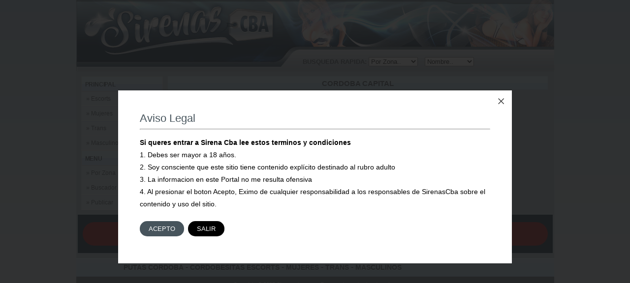

--- FILE ---
content_type: text/html; charset=UTF-8
request_url: https://sirenascba.com/por-zona/cordoba-capital
body_size: 4472
content:
<!DOCTYPE html>
<html lang="es-AR">
<head>
<meta name="viewport" content="width=device-width, initial-scale=1.0">
<meta http-equiv="Content-Type" content="text/html;charset=utf-8"/>
<title>Escorts en Cordoba Capital acompañantes </title>
<meta name="description" content="Escorts masajes maduras hombres y acompañantes independientes vip en Cordoba Capital" />
<link rel="canonical" href="https://sirenascba.com/por-zona/cordoba-capital" />
<link rel="shortcut icon" href="https://sirenascba.com/favicon.ico">
<!-- Google Tag Manager -->
<script>(function(w,d,s,l,i){w[l]=w[l]||[];w[l].push({'gtm.start':
new Date().getTime(),event:'gtm.js'});var f=d.getElementsByTagName(s)[0],
j=d.createElement(s),dl=l!='dataLayer'?'&l='+l:'';j.async=true;j.src=
'https://www.googletagmanager.com/gtm.js?id='+i+dl;f.parentNode.insertBefore(j,f);
})(window,document,'script','dataLayer','GTM-KM79KNRD');</script>
<!-- End Google Tag Manager -->

<!-- Google tag (gtag.js) -->
<script async src="https://www.googletagmanager.com/gtag/js?id=G-117FQ25ES9"></script>
<script>
  window.dataLayer = window.dataLayer || [];
  function gtag(){dataLayer.push(arguments);}
  gtag('js', new Date());

  gtag('config', 'G-117FQ25ES9');
</script>
<link rel="stylesheet" type="text/css" href="/theme/css/style.css"/><link rel="stylesheet" type="text/css" href="https://sirenascba.com/assets/sweetalert/sweetalert2.min.css"/><link rel="stylesheet" type="text/css" href="https://sirenascba.com/assets/fancybox/jquery.fancybox.min.css" />
<style>/* critical-css */</style>
<!-- Google tag (gtag.js) -->
<script async src="https://www.googletagmanager.com/gtag/js?id=G-3S19JCTZLY"></script>
<script>
  window.dataLayer = window.dataLayer || [];
  function gtag(){dataLayer.push(arguments);}
  gtag('js', new Date());

  gtag('config', 'G-3S19JCTZLY');
</script>
</head>
<body>
  <!-- Google Tag Manager (noscript) -->
<noscript><iframe src="https://www.googletagmanager.com/ns.html?id=GTM-KM79KNRD"
height="0" width="0" style="display:none;visibility:hidden"></iframe></noscript>
<!-- End Google Tag Manager (noscript) -->
<!--
<link rel="stylesheet" href="/colorbox.css" />
<script src="https://ajax.googleapis.com/ajax/libs/jquery/1.10.2/jquery.min.js"></script>
<script src="/jquery.colorbox.js"></script>
<script>
	$(document).ready(function(){
		//Examples of how to assign the Colorbox event to elements
		$.colorbox({inline:true, width:"45%", href:".inline"});
	});
	function verSitio(){
		$.ajax({
			type: 'POST',
			url: '/ajax.php',
			data: {aceptar: '1'}
		});
		$.colorbox.close();	
	}
</script>
<style>
p.intro{
	font-size: 21px;
	line-height: 1.2;
	text-align:center;
}
.button {
    font-family: "ProximaNova",Helvetica,Arial;
    border-radius: 3px;
    background-clip: border-box;
    border: 1px solid transparent;
    color: #FFF;
    display: inline-block;
    font-size: 14px;
    font-weight: bold;
    padding: 3px 8px;
    text-align: center;
    text-shadow: 0px -1px 1px rgba(0, 0, 0, 0.25);
    cursor: pointer;
    line-height: 20px;
    white-space: normal;
    transition-duration: 0.4s;
    background-color: #0095D1;
    width: 250px;
    margin: 4px;
    height: 42px;
}
</style>
-->
<div class="header">
<div class="header--logo">
<img src="https://sirenascba.com/theme/images/logo-sirenas.png" alt="Logo de SirenasCba Escorts en Cordoba Argentina" title="Logo de SirenasCba Escorts en Cordoba Argentina">
</div>
<div class="header-nav">
<div class="header-nav-1">
<span>Busqueda rapida:</span>
<select name="escorts_zonas" id="escorts_zonas" style="width:100px;" onchange="verZona();">
<option value="0">Por Zona..</option>
<option value="https://sirenascba.com/por-zona/alberdi">Alberdi</option>
<option value="https://sirenascba.com/por-zona/alta-cordoba">Alta Cordoba</option>
<option value="https://sirenascba.com/por-zona/barrio-jardin">Barrio Jardin</option>
<option value="https://sirenascba.com/por-zona/barrio-junior">Barrio Junior</option>
<option value="https://sirenascba.com/por-zona/carlos-paz">Carlos Paz</option>
<option value="https://sirenascba.com/por-zona/centro-cordoba">Centro Córdoba</option>
<option value="https://sirenascba.com/por-zona/cofico">Cofico</option>
<option value="https://sirenascba.com/por-zona/cordoba-capital">Cordoba Capital</option>
<option value="https://sirenascba.com/por-zona/cosquin">Cosquin</option>
<option value="https://sirenascba.com/por-zona/crisol-norte">Crisol Norte</option>
<option value="https://sirenascba.com/por-zona/crisol-sur">Crisol Sur</option>
<option value="https://sirenascba.com/por-zona/general-paz">General Paz</option>
<option value="https://sirenascba.com/por-zona/guemes">Guemes</option>
<option value="https://sirenascba.com/por-zona/jesus-maria">Jesus Maria</option>
<option value="https://sirenascba.com/por-zona/nueva-cordoba">Nueva Cordoba</option>
<option value="https://sirenascba.com/por-zona/nuevo-centro">Nuevo Centro</option>
<option value="https://sirenascba.com/por-zona/patio-olmos">Patio Olmos</option>
<option value="https://sirenascba.com/por-zona/pilar">Pilar</option>
<option value="https://sirenascba.com/por-zona/plaza- colon">Plaza Colon</option>
<option value="https://sirenascba.com/por-zona/puerreydon">Puerreydon</option>
<option value="https://sirenascba.com/por-zona/rio-ceballos">Rio Ceballos</option>
<option value="https://sirenascba.com/por-zona/rio-cuarto">Rio Cuarto</option>
<option value="https://sirenascba.com/por-zona/rio-tercero">Rio Tercero</option>
<option value="https://sirenascba.com/por-zona/san francisco">San Francisco</option>
<option value="https://sirenascba.com/por-zona/san-martin">San Martin</option>
<option value="https://sirenascba.com/por-zona/sin-depto">Sin Depto</option>
<option value="https://sirenascba.com/por-zona/sin-zona">Sin Zona (Virtual)</option>
<option value="https://sirenascba.com/por-zona/tribunales">Tribunales</option>
<option value="https://sirenascba.com/por-zona/unquillo">Unquillo</option>
<option value="https://sirenascba.com/por-zona/villa-allende">Villa Allende</option>
<option value="https://sirenascba.com/por-zona/villa-cabrera">Villa Cabrera</option>
<option value="https://sirenascba.com/por-zona/villa-maria">Villa Maria</option>
</select></div>
<div class="header-nav-2">
<select name="escorts_nombres" id="escorts_nombres" style="width:100px;" onchange="verEscort();">
<option value="0">Nombre..</option>
<option value="https://sirenascba.com/mujeres-escorts/afrodita">Afrodita</option>
<option value="https://sirenascba.com/mujeres-escorts/alegra">Alegra</option>
<option value="https://sirenascba.com/trans-escorts/alejandra-trans">Alejandra Tran</option>
<option value="https://sirenascba.com/masculinos-escorts/alexander">Alexander</option>
<option value="https://sirenascba.com/masculinos-escorts/alexi">Alexi</option>
<option value="https://sirenascba.com/mujeres-escorts/amy">Amy</option>
<option value="https://sirenascba.com/mujeres-escorts/brenda">Brenda</option>
<option value="https://sirenascba.com/trans-escorts/brisa-trans">Brisa Trans</option>
<option value="https://sirenascba.com/trans-escorts/camila-trans">Camila Trans</option>
<option value="https://sirenascba.com/mujeres-escorts/carito">Carito</option>
<option value="https://sirenascba.com/mujeres-escorts/carlita">Carlita</option>
<option value="https://sirenascba.com/mujeres-escorts/cata">Cata</option>
<option value="https://sirenascba.com/trans-escorts/catalina-trans">Catalina Trans</option>
<option value="https://sirenascba.com/mujeres-escorts/cielo">Cielo</option>
<option value="https://sirenascba.com/mujeres-escorts/delfina">Delfina</option>
<option value="https://sirenascba.com/mujeres-escorts/diana">Diana</option>
<option value="https://sirenascba.com/mujeres-escorts/dulce">Dulce</option>
<option value="https://sirenascba.com/masculinos-escorts/el-turco">El Turco</option>
<option value="https://sirenascba.com/trans-escorts/eli-trans">Eli Trans</option>
<option value="https://sirenascba.com/masculinos-escorts/ezequiel">Ezequiel</option>
<option value="https://sirenascba.com/mujeres-escorts/florencia">Florencia</option>
<option value="https://sirenascba.com/mujeres-escorts/gala">Gala</option>
<option value="https://sirenascba.com/mujeres-escorts/jazmin">Jazmin</option>
<option value="https://sirenascba.com/masculinos-escorts/joni">Joni</option>
<option value="https://sirenascba.com/masculinos-escorts/juan">Juan</option>
<option value="https://sirenascba.com/mujeres-escorts/karenn">Karenn</option>
<option value="https://sirenascba.com/mujeres-escorts/leticia">Leticia</option>
<option value="https://sirenascba.com/trans-escorts/lira-trans">Lira Trans</option>
<option value="https://sirenascba.com/mujeres-escorts/lola">Lola</option>
<option value="https://sirenascba.com/mujeres-escorts/loly">Loly</option>
<option value="https://sirenascba.com/trans-escorts/luana-trans">Luana Trans</option>
<option value="https://sirenascba.com/trans-escorts/luciana-trans">Luciana Trans</option>
<option value="https://sirenascba.com/mujeres-escorts/luly">Luly</option>
<option value="https://sirenascba.com/trans-escorts/luly-trans">Luly Trans</option>
<option value="https://sirenascba.com/trans-escorts/maga-trans">Maga Trans</option>
<option value="https://sirenascba.com/mujeres-escorts/magaly">Magaly</option>
<option value="https://sirenascba.com/mujeres-escorts/majo">Majo</option>
<option value="https://sirenascba.com/mujeres-escorts/mara">Mara</option>
<option value="https://sirenascba.com/mujeres-escorts/marilyn">Marilyn</option>
<option value="https://sirenascba.com/mujeres-escorts/martina">Martina</option>
<option value="https://sirenascba.com/trans-escorts/masajes-trans">Masajes Trans</option>
<option value="https://sirenascba.com/mujeres-escorts/mely">Mely</option>
<option value="https://sirenascba.com/mujeres-escorts/mia">Mia</option>
<option value="https://sirenascba.com/mujeres-escorts/michell">Michell</option>
<option value="https://sirenascba.com/mujeres-escorts/mila">Mila</option>
<option value="https://sirenascba.com/masculinos-escorts/nick">Nick</option>
<option value="https://sirenascba.com/mujeres-escorts/nina">Nina</option>
<option value="https://sirenascba.com/mujeres-escorts/pili">Pili</option>
<option value="https://sirenascba.com/mujeres-escorts/pink">Pink</option>
<option value="https://sirenascba.com/mujeres-escorts/ruby">Ruby</option>
<option value="https://sirenascba.com/mujeres-escorts/sasha">Sasha</option>
<option value="https://sirenascba.com/mujeres-escorts/selena">Selena</option>
<option value="https://sirenascba.com/mujeres-escorts/sheyla">Sheyla</option>
<option value="https://sirenascba.com/mujeres-escorts/sol">Sol</option>
<option value="https://sirenascba.com/mujeres-escorts/stefy">Stefy</option>
<option value="https://sirenascba.com/mujeres-escorts/suelen">Suelen</option>
<option value="https://sirenascba.com/mujeres-escorts/tamy">Tamy</option>
<option value="https://sirenascba.com/mujeres-escorts/tiffany">Tiffany</option>
<option value="https://sirenascba.com/masculinos-escorts/tony">Tony</option>
<option value="https://sirenascba.com/mujeres-escorts/zara">Zara Masajes</option>
</select></div>
</div>
</div>
<div class="header-mobile-nav">
<div class="header-mobile-nav-row">
<select onchange="verSeccionMobile(this.value);">
<option value="">Menu principal</option>
<option value="/">Inicio</option>
<option value="https://sirenascba.com/mujeres-escorts">Mujeres</option>
<option value="https://sirenascba.com/trans-escorts">Trans</option>
<option value="https://sirenascba.com/masculinos-escorts">Masculinos</option>
<option value="/publicar-escort">Publicar</option>
</select>
</div>
<div class="header-mobile-nav-row">
<select onchange="verZonaMobile(this.value);">
<option value="0">Escorts por Zona</option>
<option value="https://sirenascba.com/por-zona/alberdi">Alberdi</option>
<option value="https://sirenascba.com/por-zona/alta-cordoba">Alta Cordoba</option>
<option value="https://sirenascba.com/por-zona/barrio-jardin">Barrio Jardin</option>
<option value="https://sirenascba.com/por-zona/barrio-junior">Barrio Junior</option>
<option value="https://sirenascba.com/por-zona/carlos-paz">Carlos Paz</option>
<option value="https://sirenascba.com/por-zona/centro-cordoba">Centro Córdoba</option>
<option value="https://sirenascba.com/por-zona/cofico">Cofico</option>
<option value="https://sirenascba.com/por-zona/cordoba-capital">Cordoba Capital</option>
<option value="https://sirenascba.com/por-zona/cosquin">Cosquin</option>
<option value="https://sirenascba.com/por-zona/crisol-norte">Crisol Norte</option>
<option value="https://sirenascba.com/por-zona/crisol-sur">Crisol Sur</option>
<option value="https://sirenascba.com/por-zona/general-paz">General Paz</option>
<option value="https://sirenascba.com/por-zona/guemes">Guemes</option>
<option value="https://sirenascba.com/por-zona/jesus-maria">Jesus Maria</option>
<option value="https://sirenascba.com/por-zona/nueva-cordoba">Nueva Cordoba</option>
<option value="https://sirenascba.com/por-zona/nuevo-centro">Nuevo Centro</option>
<option value="https://sirenascba.com/por-zona/patio-olmos">Patio Olmos</option>
<option value="https://sirenascba.com/por-zona/pilar">Pilar</option>
<option value="https://sirenascba.com/por-zona/plaza- colon">Plaza Colon</option>
<option value="https://sirenascba.com/por-zona/puerreydon">Puerreydon</option>
<option value="https://sirenascba.com/por-zona/rio-ceballos">Rio Ceballos</option>
<option value="https://sirenascba.com/por-zona/rio-cuarto">Rio Cuarto</option>
<option value="https://sirenascba.com/por-zona/rio-tercero">Rio Tercero</option>
<option value="https://sirenascba.com/por-zona/san francisco">San Francisco</option>
<option value="https://sirenascba.com/por-zona/san-martin">San Martin</option>
<option value="https://sirenascba.com/por-zona/sin-depto">Sin Depto</option>
<option value="https://sirenascba.com/por-zona/sin-zona">Sin Zona (Virtual)</option>
<option value="https://sirenascba.com/por-zona/tribunales">Tribunales</option>
<option value="https://sirenascba.com/por-zona/unquillo">Unquillo</option>
<option value="https://sirenascba.com/por-zona/villa-allende">Villa Allende</option>
<option value="https://sirenascba.com/por-zona/villa-cabrera">Villa Cabrera</option>
<option value="https://sirenascba.com/por-zona/villa-maria">Villa Maria</option>
</select>
</div>
<div class="header-mobile-nav-row no-margin-bottom">
<select onchange="verEscortMobile(this.value);">
<option value="0">Escorts por nombre</option>
<option value="https://sirenascba.com/mujeres-escorts/afrodita">Afrodita</option>
<option value="https://sirenascba.com/mujeres-escorts/alegra">Alegra</option>
<option value="https://sirenascba.com/trans-escorts/alejandra-trans">Alejandra Tran</option>
<option value="https://sirenascba.com/masculinos-escorts/alexander">Alexander</option>
<option value="https://sirenascba.com/masculinos-escorts/alexi">Alexi</option>
<option value="https://sirenascba.com/mujeres-escorts/amy">Amy</option>
<option value="https://sirenascba.com/mujeres-escorts/brenda">Brenda</option>
<option value="https://sirenascba.com/trans-escorts/brisa-trans">Brisa Trans</option>
<option value="https://sirenascba.com/trans-escorts/camila-trans">Camila Trans</option>
<option value="https://sirenascba.com/mujeres-escorts/carito">Carito</option>
<option value="https://sirenascba.com/mujeres-escorts/carlita">Carlita</option>
<option value="https://sirenascba.com/mujeres-escorts/cata">Cata</option>
<option value="https://sirenascba.com/trans-escorts/catalina-trans">Catalina Trans</option>
<option value="https://sirenascba.com/mujeres-escorts/cielo">Cielo</option>
<option value="https://sirenascba.com/mujeres-escorts/delfina">Delfina</option>
<option value="https://sirenascba.com/mujeres-escorts/diana">Diana</option>
<option value="https://sirenascba.com/mujeres-escorts/dulce">Dulce</option>
<option value="https://sirenascba.com/masculinos-escorts/el-turco">El Turco</option>
<option value="https://sirenascba.com/trans-escorts/eli-trans">Eli Trans</option>
<option value="https://sirenascba.com/masculinos-escorts/ezequiel">Ezequiel</option>
<option value="https://sirenascba.com/mujeres-escorts/florencia">Florencia</option>
<option value="https://sirenascba.com/mujeres-escorts/gala">Gala</option>
<option value="https://sirenascba.com/mujeres-escorts/jazmin">Jazmin</option>
<option value="https://sirenascba.com/masculinos-escorts/joni">Joni</option>
<option value="https://sirenascba.com/masculinos-escorts/juan">Juan</option>
<option value="https://sirenascba.com/mujeres-escorts/karenn">Karenn</option>
<option value="https://sirenascba.com/mujeres-escorts/leticia">Leticia</option>
<option value="https://sirenascba.com/trans-escorts/lira-trans">Lira Trans</option>
<option value="https://sirenascba.com/mujeres-escorts/lola">Lola</option>
<option value="https://sirenascba.com/mujeres-escorts/loly">Loly</option>
<option value="https://sirenascba.com/trans-escorts/luana-trans">Luana Trans</option>
<option value="https://sirenascba.com/trans-escorts/luciana-trans">Luciana Trans</option>
<option value="https://sirenascba.com/mujeres-escorts/luly">Luly</option>
<option value="https://sirenascba.com/trans-escorts/luly-trans">Luly Trans</option>
<option value="https://sirenascba.com/trans-escorts/maga-trans">Maga Trans</option>
<option value="https://sirenascba.com/mujeres-escorts/magaly">Magaly</option>
<option value="https://sirenascba.com/mujeres-escorts/majo">Majo</option>
<option value="https://sirenascba.com/mujeres-escorts/mara">Mara</option>
<option value="https://sirenascba.com/mujeres-escorts/marilyn">Marilyn</option>
<option value="https://sirenascba.com/mujeres-escorts/martina">Martina</option>
<option value="https://sirenascba.com/trans-escorts/masajes-trans">Masajes Trans</option>
<option value="https://sirenascba.com/mujeres-escorts/mely">Mely</option>
<option value="https://sirenascba.com/mujeres-escorts/mia">Mia</option>
<option value="https://sirenascba.com/mujeres-escorts/michell">Michell</option>
<option value="https://sirenascba.com/mujeres-escorts/mila">Mila</option>
<option value="https://sirenascba.com/masculinos-escorts/nick">Nick</option>
<option value="https://sirenascba.com/mujeres-escorts/nina">Nina</option>
<option value="https://sirenascba.com/mujeres-escorts/pili">Pili</option>
<option value="https://sirenascba.com/mujeres-escorts/pink">Pink</option>
<option value="https://sirenascba.com/mujeres-escorts/ruby">Ruby</option>
<option value="https://sirenascba.com/mujeres-escorts/sasha">Sasha</option>
<option value="https://sirenascba.com/mujeres-escorts/selena">Selena</option>
<option value="https://sirenascba.com/mujeres-escorts/sheyla">Sheyla</option>
<option value="https://sirenascba.com/mujeres-escorts/sol">Sol</option>
<option value="https://sirenascba.com/mujeres-escorts/stefy">Stefy</option>
<option value="https://sirenascba.com/mujeres-escorts/suelen">Suelen</option>
<option value="https://sirenascba.com/mujeres-escorts/tamy">Tamy</option>
<option value="https://sirenascba.com/mujeres-escorts/tiffany">Tiffany</option>
<option value="https://sirenascba.com/masculinos-escorts/tony">Tony</option>
<option value="https://sirenascba.com/mujeres-escorts/zara">Zara Masajes</option>
</select>
</div>
</div>
<div class="container">
<div class="sidebar-left">
<div class="nav">
<div class="nav-title nav-categories">
<span>PRINCIPAL</span>
</div>
<div class="nav-content">
<ul>
<li>
<a href="https://sirenascba.com/" class="boton">» Escorts</a></li>
<li>
<a href="https://sirenascba.com/mujeres-escorts" title="Mujeres Escorts en Cordoba | Cordobesas Hermosas con el mejor niv" target="_self" class="boton">» Mujeres</a>
</li>
<li>
<a href="https://sirenascba.com/trans-escorts" title="Trans en SirenasCba encontra a tu traviesa favorita solo las mejo" target="_self" class="boton">» Trans</a>
</li>
<li>
<a href="https://sirenascba.com/masculinos-escorts" title="Masculinos Hombres Cordobeses | Un servicio especializado con her" target="_self" class="boton">» Masculinos</a>
</li>
</ul>
</div>
<div class="nav-title">
<span>MENU</span>
</div>
<div class="nav-content">
<ul>
<li>
<a href="https://sirenascba.com/por-zona" title="Localizar a tu Escort favorita por Zona es mucho mas facil">» Por Zona</a>
</li>
<li>
<a href="https://sirenascba.com/escorts/buscar" title="Buscar de Escorts por categorias y datos: Nombre telefono zona ">» Buscador</a>
</li>
<li>
<a href="https://sirenascba.com/publicar-escort" title="Publicar escort">» Publicar</a>
</li>

</ul>
</div>
</div><div class="nav-banners" style="padding-top:10px;">
<div>
</div>
</div>
</div>
<div class="content">
<div class="escorts-box">
	<div class="escorts-box-title">
		<h1>Cordoba Capital</h1>
	</div>
<div>No hay escorts en esta categoria</div>
</div></div>
<div class="escort-publish-link">
    <a href="https://sirenascba.com/publicar-escort">Publicar en SirenasCBA</a>
</div>
</div>
<div class="footer">
<div class="footer-nav">
&nbsp;&nbsp;&nbsp;&nbsp;&nbsp;&nbsp;&nbsp;&nbsp;&nbsp;&nbsp;&nbsp;&nbsp;&nbsp;&nbsp;&nbsp;&nbsp;&nbsp;&nbsp;&nbsp;&nbsp;&nbsp;&nbsp;&nbsp;&nbsp;<a href="https://www.sierrascalientes.com/escorts" title="Putas Cordoba">Putas Cordoba</a> - <a href="https://cordobesitas.tv" title="Escorts Cordoba">Cordobesitas Escorts</a>
- <a href="https://sirenascba.com/mujeres-escorts">Mujeres</a> 
- <a href="https://sirenascba.com/trans-escorts">Trans</a> 
- <a href="https://sirenascba.com/masculinos-escorts">Masculinos</a> 
</div>
</div>
<div class="footer-copyright">
<span>Copyright © 2025 Sirenascba.com - Reservados todos los derechos</span>
</div>
<!--<div class="inline">
    <div style='padding:10px; background:#fff;'>
        <p class="intro">Sitio para mayores de 18 años.<br>Si sos menor, haz click en Salir.</p>
        <p></p>
        	<div style="width:95%;margin:0 auto;">
            	<div style="float:left;">
                	<input onclick="verSitio();" type="button" value="INGRESAR" class="button">
                </div>
            	<div style="float:left;">
                	<input onclick="window.location.href='http://www.google.com.ar/'" type="button" value="SALIR" class="button">
                </div>
				<div style="clear:both;"></div>
        </p>
    </div>
</div>-->
<!-- Global site tag (gtag.js) - Google Analytics -->
<script async src="https://www.googletagmanager.com/gtag/js?id=UA-56343694-1"></script>
<script>
  window.dataLayer = window.dataLayer || [];
  function gtag(){dataLayer.push(arguments);}
  gtag('js', new Date());

  gtag('config', 'UA-56343694-1');
</script>
<div style="display: none;" id="hidden-content">
  <span style="font-size:22px; color:#47545c;">Aviso Legal</span>
  <hr style="margin-bottom:10px;">
  <p style="font-size:14px; line-height:1.8;">
  <strong>Si queres entrar a Sirena Cba lee estos terminos y condiciones</strong><br>
  1. Debes ser mayor a 18 años.<br>
  2. Soy consciente que este sitio tiene contenido explícito destinado al rubro adulto<br>
  3. La informacion en este Portal no me resulta ofensiva<br>
  4. Al presionar el boton Acepto, Eximo de cualquier responsabilidad a los responsables de SirenasCba sobre el contenido y uso del sitio.
  <br><br>
  <a href="#" class="terms-button terms-ok" id="terms-ok">Acepto</a>&nbsp;
  <a href="https://www.google.com.ar/" title="Google" class="terms-button">Salir</a>

  </p>
</div>
<script type="text/javascript" src="/theme/js/jquery.js"></script><script type="text/javascript" src="/assets/fancybox/jquery.fancybox.min.js"></script><script type="text/javascript" src="/assets/sweetalert/sweetalert2.all.min.js"></script><script type="text/javascript" src="/assets/bootstrap-tagsinput/bootstrap-tagsinput.min.js"></script><script type="text/javascript" src="/assets/escortpanel/js/jquery.ui.min.js"></script><script type="text/javascript" src="/assets/escortpanel/js/jquery.ui.touch-punch.min.js"></script><script type="text/javascript" src="/theme/js/sirenas.js"></script><script src="https://sirenascba.com/assets/fancybox/jquery.fancybox.min.js"></script>
<script src="https://sirenascba.com/assets/jquery.cookie.js"></script>
<script>


var terms = jQuery.cookie('terms');

if (typeof terms == 'undefined')  {
  jQuery.fancybox.open({
    src  : '#hidden-content',
    type : 'inline',
  });   
}

jQuery(document).on("click","#terms-ok",function(e) {
  e.preventDefault();
  jQuery.cookie('terms', 'ok', { expires: 365 });
  jQuery.fancybox.getInstance();
  jQuery.fancybox.close();
});

</script>
</body>
</html>


--- FILE ---
content_type: text/css
request_url: https://sirenascba.com/theme/css/style.css
body_size: 3580
content:
html{-webkit-box-sizing:border-box;-moz-box-sizing:border-box;box-sizing:border-box}*,:after,:before{-webkit-box-sizing:inherit;-moz-box-sizing:inherit;box-sizing:inherit}body{position:relative;margin:0;padding:0;font-family:Arial,sans-seif;background-color:#ddebf2}body::before{background:-moz-linear-gradient(top,#b3ccdb 0,#ddebf2 100%);background:-webkit-linear-gradient(top,#b3ccdb 0,#ddebf2 100%);background:linear-gradient(to bottom,#b3ccdb 0,#ddebf2 100%);position:absolute;width:100%;height:500px;z-index:-999;display:block;content:''}div.center-intro-text-list ul li span.list-number{float:left;font-size:37px;color:#000;padding-right:5px}div.container:after,div.header-mobile-nav:after,div.header:after{clear:both}div.container,div.header,div.header-mobile-nav{max-width:971px;float:none;margin-right:auto;margin-left:auto}div.container{width:auto;display:block;padding:10px 3px;background-color:#b5c9d5;background-position:left top,right top;background-repeat:repeat-y,repeat-y}div.container:after,div.container:before{content:'';display:table}@media screen and (max-width:639px){div.container{background-image:none;background-position:none,none;background-repeat:none,none}}div.header-mobile-nav{width:auto;background-image:url(images/left-bg.png),url(images/right-bg.png);background-position:left top,right top;background-repeat:repeat-y,repeat-y;padding:9px;display:none}div.header-mobile-nav:after,div.header-mobile-nav:before{content:'';display:table}@media screen and (max-width:639px){div.header-mobile-nav{display:block;background-image:none;background-position:0;background-repeat:no-repeat;padding:3px}}div.header-mobile-nav-row{margin-bottom:5px}div.header-mobile-nav-row select{display:block;width:100%;border:1px solid #000;padding:10px;font-size:15px;font-weight:700;background:#fff}div.no-margin-bottom{margin-bottom:0}div.header{position:relative;background:url(../images/bg.jpg) 0 -3px no-repeat;height:145px;width:auto;display:block;padding-left:0;padding-right:0}div.content,div.sidebar-left{float:left;text-align:inherit;margin-right:0}div.header:after,div.header:before{content:'';display:table}@media screen and (max-width:639px){div.header{background:url(../images/header-celu.jpg) 0 -3px;background-size:100% 100%;height:100px}div.header-nav{display:none}}div.header-nav-1{padding-top:0;padding-left:460px;display:inline-block}div.header-nav-1 span{font-size:13px;font-weight:900;color:#47545c;text-transform:uppercase}div.header-nav-1 select{width:100px}div.header-nav-2{display:inline-block;padding-left:10px}div.sidebar-left{clear:none;width:18%;margin-left:0;max-width:18%;padding-left:7px}div.sidebar-left:after,div.sidebar-left:before{content:'';display:table}div.sidebar-left:after{clear:both}@media screen and (max-width:984px){div.sidebar-left{padding-left:3px}}@media screen and (max-width:639px){div.sidebar-left{display:none}}div.nav-title{display:block;height:31px;border:1px solid #D1D1D1;background:#d8effb;background:-moz-linear-gradient(top,#d8effb 0,#d8effb 50%,#bee2f8 50%,#bee2f8 100%);background:-webkit-linear-gradient(top,#d8effb 0,#d8effb 50%,#bee2f8 50%,#bee2f8 100%);background:linear-gradient(to bottom,#d8effb 0,#d8effb 50%,#bee2f8 50%,#bee2f8 100%);filter:progid:DXImageTransform.Microsoft.gradient(startColorstr='#d8effb',endColorstr='#bee2f8',GradientType=0)}div.nav-title span{color:#47545c;text-transform:uppercase;font-size:12px;letter-spacing:-.2px;display:block;padding-left:7px;font-weight:700;padding-top:9px}div.nav-content ul{display:block;margin:0;padding:0;list-style-type:none}div.nav-content ul li{display:block;height:30px;background-color:#d7e9f3;border-top:1px solid #bed6e4;border-bottom:1px solid #fff;padding-left:10px;padding-top:4px}div.content:after,div.content:before,div.escorts-box:after,div.escorts-box:before{content:'';display:table}div.nav-content ul li a{color:#47545c;text-decoration:none;font-size:12px}div.nav-content ul li a:hover{color:#000}div.content{clear:none;width:81%;margin-left:0;max-width:81%;padding:0 0 10px 10px}div.content:after{clear:both}@media screen and (max-width:931px){div.content{float:left;clear:none;text-align:inherit;width:100%;margin-left:0;margin-right:0}div.content:after,div.content:before{content:'';display:table}div.content:after{clear:both}}@media screen and (max-width:639px){div.content{float:left;clear:none;text-align:inherit;width:100%;margin-left:0;margin-right:0;padding:0;border-top:0;border-left:0;border-right:0}div.content:after,div.content:before{content:'';display:table}div.content:after{clear:both}}div.escorts-box-container:after,div.escorts-box:after{clear:both}div.escort-box,div.escort-box:nth-child(5n){margin-right:1%;float:left}div.escorts-box div.escorts-box-title{display:block;text-align:center;height:30px;background:#d8effb;background:-moz-linear-gradient(top,#d8effb 0,#d8effb 50%,#c5e6f9 50%,#c5e6f9 100%);background:-webkit-linear-gradient(top,#d8effb 0,#d8effb 50%,#c5e6f9 50%,#c5e6f9 100%);background:linear-gradient(to bottom,#d8effb 0,#d8effb 50%,#c5e6f9 50%,#c5e6f9 100%);filter:progid:DXImageTransform.Microsoft.gradient(startColorstr='#d8effb',endColorstr='#c5e6f9',GradientType=0);padding-top:6px;padding-bottom:3px;border-bottom:3px solid #b5c9d5}div.escort-box:after,div.escort-box:before,div.escorts-box-container:after,div.escorts-box-container:before{display:table;content:''}@media screen and (max-width:639px){div.escorts-box div.escorts-box-title{margin-bottom:0}div.escorts-box-container{border-top:0}}div.escort-box div.escort-box-name a,div.escort-box div.escort-box-name h4,div.escort-box div.escort-box-name span{color:#fff;z-index:2;font-size:13px;font-weight:700;text-decoration:none}div.escorts-box-container{background-color:#98acb8;padding:10px 2px 10px 10px;margin-bottom:15px}div.escorts-box-bg{background:#d7e9f3}div.escorts-box-container-no-padding-bottom{padding-bottom:0}div.escort-box{clear:none;text-align:inherit;margin-left:0;width:19%;background-color:#65737c}div.escort-box:after,div.escort-box:nth-child(5n+1){clear:both}@media screen and (max-width:931px){div.escort-box:nth-child(5n+1){clear:none}div.escort-box:nth-child(6n+1){clear:both}div.escort-box{float:left;clear:none;text-align:inherit;width:32.66667%;margin-left:0;margin-right:1%}div.escort-box:after,div.escort-box:nth-child(3n+1){clear:both}div.escort-box:after,div.escort-box:before{content:'';display:table}div.escort-box:nth-child(3n){margin-right:0;float:right}}div.escort-box div.escort-box-image{padding:4px}div.escort-box div.escort-box-name,div.escort-box div.escort-box-phone{text-align:center;padding-top:2px;padding-bottom:2px}div.escort-box div.escort-box-image img{width:100%;display:block;border:3px solid #fff}div.escort-box div.escort-box-name{position:relative;background:#b3c7d3;background:-moz-linear-gradient(top,#b3c7d3 0,#b3c7d3 50%,#b3c7d3 50%,#65737c 50%,#65737c 100%);background:-webkit-linear-gradient(top,#b3c7d3 0,#b3c7d3 50%,#b3c7d3 50%,#65737c 50%,#65737c 100%);background:linear-gradient(to bottom,#b3c7d3 0,#b3c7d3 50%,#b3c7d3 50%,#65737c 50%,#65737c 100%);filter:progid:DXImageTransform.Microsoft.gradient(startColorstr='#b3c7d3',endColorstr='#65737c',GradientType=0)}div.escort-box div.escort-box-name h4{margin:0}div.escort-box div.escort-box-phone a,div.escort-box div.escort-box-phone span{color:#fff;text-decoration:none;font-size:11px}div.escort-box-new{margin-bottom:0}@media screen and (max-width:639px){div.escort-box-new:nth-last-child(-n+3){margin-bottom:0}}div.escort-box-margin-bottom{margin-bottom:10px}div.footer-copyright:after,div.footer:after{clear:both}div.sidebar-right-banner{margin-bottom:13px;background-color:#66737d;padding:4px 4px 2px}div.sidebar-right-banner div.sidebar-right-banner-title{text-align:center;padding-bottom:4px}div.sidebar-right-banner div.sidebar-right-banner-title span{font-family:Verdana;font-size:13px;font-weight:700;color:#fff;text-transform:uppercase}div.sidebar-right-banner div.sidebar-right-banner-image img{display:block;width:100%;border:2px solid #fff}div.footer,div.footer-copyright{width:auto;max-width:971px;float:none}div.sidebar-right-banner div.sidebar-right-banner-subtitle{text-align:center;padding-top:2px}div.sidebar-right-banner div.sidebar-right-banner-subtitle span{color:#fff;font-family:Verdana;font-size:13px;font-weight:700}div.footer{display:block;padding-top:10px;padding-bottom:10px;margin-right:auto;margin-left:auto;position:relative background:#d8effb;background:-moz-linear-gradient(top,#d8effb 0,#c0e3f8 100%);background:-webkit-linear-gradient(top,#d8effb 0,#c0e3f8 100%);background:linear-gradient(to bottom,#d8effb 0,#c0e3f8 100%);filter:progid:DXImageTransform.Microsoft.gradient(startColorstr='#d8effb',endColorstr='#c0e3f8',GradientType=0)}div.footer:after,div.footer:before{content:'';display:table}@media screen and (max-width:639px){div.footer{background-image:none,none;padding-left:0;padding-right:0;height:auto}div.footer:after{display:none}div.footer-nav{padding-bottom:16px}}div.footer-copyright{display:block;margin-right:auto;margin-left:auto;padding-left:0;padding-right:0;height:30px;background-color:#65737c;text-align:center;padding-top:6px}div.footer-copyright:after,div.footer-copyright:before{content:'';display:table}@media screen and (max-width:639px){div.footer-copyright{background-image:none,none;height:auto;padding:10px}}div.footer-copyright span{color:#fff;font-size:11px}.page-inner{padding:10px!important;color:#fff}@media screen and (min-width:641px){.page-inner{min-height:527px}}a.zone-link{font-size:15px;margin-bottom:5px;text-decoration:none;color:#47545c}a.zone-link:hover{color:#000}.page-search{margin:0 auto;display:block;width:100%;max-width:350px}.page-search ul{list-style-type:none;margin:0;padding:0;display:table}.page-search ul li{display:table-cell;padding-bottom:8px}.page-search ul li.search-item-name{font-size:12px;width:140px;text-align:right;padding-right:6px;color:#47545c}div.escort-details{padding:0;background-color:#d7e9f3}@media screen and (max-width:639px){.whatsapp-icon{width:32px!important;height:32px!important;display:inline;margin-right:-6px!important;padding-top:4px!important}div.escort-details-data{display:block;position:inherit}}div.escort-details-data{padding:10px 0 10px 10px}div.escort-details-data ul{list-style-type:none;margin:0;padding:0}div.escort-details-data ul li{display:table;width:100%;height:30px;border-bottom:1px solid #92a9b9}div.escort-details-data ul li span.detail-item{color:#354f62;font-size:12px;background:#bcd5e4;font-weight:700;margin-right:5px;padding-right:5px;display:table-cell;width:75px;height:40px;text-align:right;vertical-align:middle}div.escort-details-data ul li span.detail-value{font-size:11px;color:#47545c;display:table-cell;vertical-align:middle;padding-left:2px;background:#d7effb}div.escort-details-data-1,div.escort-details-data-2{display:block;float:right;width:260px;border:1px solid #b7d0e0}@media screen and (max-width:639px){div.escort-details-data-1,div.escort-details-data-2{display:block;float:none;width:100%}}div.escort-details-photos{margin-bottom:53px;padding-left:5px;padding-top:0;float:left;width:100%;max-width:500px}div.escort-detail-photo img{width:100%;max-width:500px;display:block;margin:0 auto 10px;border:2px solid #fff}div.escort-details-comment-title{background:#d8effb;background:-moz-linear-gradient(top,#d8effb 0,#d8effb 50%,#bee2f8 50%,#bee2f8 100%);background:-webkit-linear-gradient(top,#d8effb 0,#d8effb 50%,#bee2f8 50%,#bee2f8 100%);background:linear-gradient(to bottom,#d8effb 0,#d8effb 50%,#bee2f8 50%,#bee2f8 100%);filter:progid:DXImageTransform.Microsoft.gradient(startColorstr='#d8effb',endColorstr='#bee2f8',GradientType=0);color:#47545c;text-transform:uppercase;font-size:12px;letter-spacing:-.2px;font-weight:700;padding:10px;margin:0 auto 20px;display:block;width:240px;text-align:center}div.escort-details-comments-form{width:100%;max-width:248px;margin:0 auto 15px}div.escort-details-comment-info{width:100%;max-width:400px;margin:0 auto 10px;padding:10px;background:#c0d6e6;border:2px solid #35526b}div.escort-details-comment-info p{font-size:13px;color:#35526b;font-family:verdana;text-align:center}div.details-comment-form-item{margin-bottom:10px}div.details-comment-form-item label{color:#35516c;font-size:11px;font-weight:700;display:block}div.details-comment-form-item .input,div.details-comment-form-item .textarea{border:1px solid #35516c;color:#5F3E62;font-size:11px;width:100%;font-weight:700}div.details-comment-form-item .input{display:block}div.details-comment-form-item .textarea{height:75px}div.escort-details-comments-list{margin-bottom:20px}div.escort-detail-comment{border-bottom:1px dashed #35526b;padding-bottom:3px;width:100%;max-width:248px;margin:0 auto}div.escort-detail-comment-name span{color:#35526b;font-size:13px;font-weight:700}div.escort-detail-comment-text p{color:#35526b;font-size:12px}h1,h2{font-size:32px!important;color:#636!important;margin:0!important;padding:0!important}.header--logo{position:relative;left:15px}.escort-details-data-title{text-transform:uppercase;font-size:13px;color:#47545c;font-weight:bolder;padding:7px;background:-moz-linear-gradient(top,#d8effb 0,#d8effb 50%,#c5e6f9 50%,#c5e6f9 100%);background:-webkit-linear-gradient(top,#d8effb 0,#d8effb 50%,#c5e6f9 50%,#c5e6f9 100%);background:linear-gradient(to bottom,#d8effb 0,#d8effb 50%,#c5e6f9 50%,#c5e6f9 100%);filter:progid:DXImageTransform.Microsoft.gradient(startColorstr='#d8effb',endColorstr='#c5e6f9',GradientType=0)}@media screen and (max-width:639px){div.content{max-width:100%}.header--logo{left:0}.header--logo img{max-height:75px;margin:0 auto;display:block;max-width:100%}}@media screen and (max-width:850px){div.escort-details-data-1{float:none;margin:0 auto 10px}}.escort-box-single{padding-right:0;padding-left:0}div.escorts-box div.escorts-box-title h1,div.escorts-box div.escorts-box-title h2{text-transform:uppercase;font-size:15px!important;font-weight:900;color:#47545c!important}.fancybox-content{max-width:800px!important}.terms-button{outline:0;font-size:13px;text-transform:uppercase;padding:8px 18px;text-decoration:none;color:#fff;background:#000;border-radius:25px}.terms-ok{background:#47545c;color:#fff}.whatsapp-i{background:url(https://sirenascba.com/images/whatsapp-icon.png) no-repeat;background-size:10px 10px;padding-left:13px;padding-top:1px}.footer-banners img{max-width:75%;display:block;margin:0 auto}.footer-nav a{text-transform:uppercase;text-decoration:none;font-size:14px!important;font-weight:900;color:#47545c!important}.escort-view-phone-fix{font-size:18px;display:block;margin-bottom:10px;text-align:center}.escort-view-whatsapp-fix{display:block;text-align:center}

.escort-publish-row {
  display: table;
  width: 100%;
}

.escort-publish-item-33 {
  width: 33%;
}

.escort-publish-item-33, .escort-publish-item-50 {
  display: table-cell;
  padding: 10px;
  vertical-align: middle;
}

.escort-publish-row .input-text {
  color: #081e33;
  padding: 10px;
  font-size: 14px;
  border: 0;
  outline: 0;
  width: 100%;
}

.page-publish-container {
  background: #081e33;
  padding: 10px;
  margin-bottom: 20px;
  margin-top: 20px;
}

.escort-publish-item-50 {
  width: 50%;
  padding: 10px;
}

.escort-publish-item-100 {
  padding: 10px;
}

.escort-publish-row .input-select {
  color: #081e33;
  padding: 10px;
  font-size: 14px;
  border: 0;
  outline: 0;
  width: 100%;
}

.bootstrap-tagsinput {
  width: 100% !important;
  padding: 10px !important;
  font-size: 14px !important;
  border: 0 !important;
  outline: 0 !important;
  width: 100% !important;
  line-height: 1.4 !important;
  border-radius: 0 !important;
}

.bootstrap-tagsinput .tag {

  margin-right: 2px;
  color: white;
}

.label-info {
  background-color: #081e33;
  color: #fff;
  padding: 2px;
  padding-left: 5px;
  padding-right: 5px;
}

#escort_description {
  height: 150px;
  resize: none;
}

#escort_zone {
  background: #fff;
}

#escort-submit {
  cursor: pointer;
}

.escort-publish-row .input-button {
  padding: 10px;
  font-size: 14px;
  border: 0;
  outline: 0;
  background: #081e33;
  color: #fff;
  margin-top: 10px;
  border-radius: 10px;
  padding-left: 20px;
  padding-right: 20px;
}

.escort-photo-actions {
  background: #081e33;
  padding: 5px;
  padding-top: 0;
}

.escort-photo-actions i {
  cursor: pointer;
}

.escort-photo-item-upload {
  background: #081e33;
  padding: 5px;
}

@media screen and (max-width: 640px) {
  .escort-publish-item-33 {
    display: block;
    width: 100%;
  }

  .escort-publish-item-50 {
    display: block;
    width: 100%;
  }

  .escort-publish-item-100 {
    display: block;
    width: 100%;
  }
}

.footer-publish-button {
  display: inline-block !important;
  background: #7e3c8f;
  color: #fff !important;
  margin-right: 3px;
  padding: 5px;
  font-size: 18px;
  padding-left: 15px;
  padding-right: 15px;
  border-radius: 5px;
}

.footer-telegram-button {
  display: inline-block !important;
  background: #209bd7;
  color: #fff !important;
  margin-right: 3px;
  padding: 5px;
  font-size: 18px;
  padding-left: 15px;
  padding-right: 15px;
  border-radius: 5px;
}

.escort-publish-row label {
  color: #081e33;
}

.escort-publish {
  color: #081e33;
}

.escort-publish .alert {
  color: #000;
}

.escort-publish-container {
  background: #93a8b3 !important;
}

.escort-publish-link {
  display: block;
    background: #081e33;
    padding: 10px;
    padding-top: 15px;
    padding-bottom: 15px;
    color: #fff;
    clear: both;
}

.escort-publish-link a {
text-decoration: none;
    display: block;
    background: #a90000;
    padding: 10px;
    padding-top: 15px;
    padding-bottom: 15px;
    color: #fff;
    border-radius: 25px;
    font-size: 16px;
    font-weight: bolder;
    text-align: center;
    text-transform: uppercase;
}

@media screen and (max-width: 640px) {
  .escort-publish-link {
    display: block;
  }
}


.label-title {
    text-transform: uppercase;
    font-size: 14px;
    margin-bottom: 10px;
    display: block;
}

.captcha-container {
    display: table;
}

.captcha-c {
    display: table-cell;
    vertical-align: middle;
}

.captcha-c-value {
    padding-left: 5px;
}

#captcha-value {
    padding: 7px;
    border: 0;
    top: -1px;
    position: relative;
}



--- FILE ---
content_type: application/javascript
request_url: https://sirenascba.com/theme/js/sirenas.js
body_size: 2305
content:
function verEscort(){
    nombre = document.getElementById("escorts_nombres").value;
    if(nombre!=0) window.location.href=nombre;
}
function verZona(){
    nombre = document.getElementById("escorts_zonas").value;
    if(nombre!=0) window.location.href=nombre;
}

function verEscortMobile(val){
    if(val!=0) window.location.href=val;
}

function verZonaMobile(val){
    if(val!=0) window.location.href=val;
}

function verSeccionMobile(val) {
    if(val!=0) window.location.href=val;
}

function isNumber(number) {
    var pattern = new RegExp('^\\d+$');
    return pattern.test(number);
}

jQuery(document).ready(function(){

    var $ = jQuery;

    $(document).on('click', '#escort-submit', function(e) {
        e.preventDefault();


        e.preventDefault();
        var escort_name = jQuery('#escort_name').val();
        var escort_phone = jQuery('#escort_phone').val();

        if (escort_name.length < 1 && escort_phone.length < 1) {
            swal("Error", "Debe completar todos los datos", "error");
            return;
        }

        var ajax_check_escort = '/ajax/check_escort';
        var data = {
            'escort_name': escort_name,
            'escort_phone': escort_phone
        };


        jQuery.post(ajax_check_escort, data, function(response) {
            if (response == 'error') {
                swal({
                    type: 'error',
                    title: 'Error',
                    text: 'Nombre no disponible, intente con otro'
                });
                return;
            } else {
                var description = $('#escort_description').val();
                var schedules = $('#escort_schedules').val();
                var travels = $('#escort_travels').val();
                var phone = $('#escort_phone').val();
                var zone_id = $('#escort_zone option:selected').val();
                var height = $('#escort_height').val();
                var sizes = $('#escort_sizes').val();
                var languages = $('#escort_languages').val();
                var whatsapp = $('#escort_whatsapp').prop('checked') ? 1 : 0;
                var photos = [];

                var captcha = $('#captcha-value').val();

                if (captcha.length < 1) {
                    swal("Error", "Debe completar el código de seguridad", "error");
                    return;
                }


                if (description.length < 1 ||
                    schedules.length < 1 ||
                    travels.length < 1 ||
                    height.length < 1 ||
                    sizes.length < 1 ||
                    languages.length < 1 ||
                    phone.length < 1) {

                    swal("Error", "Debe completar todos los datos", "error");
                    return;
                }

                //console.log('total', $('.escort-photo-item').length);
                $.each($('.escort-photo-item'), function (index, value) {
                    photos.push($(value).attr('data-photo-id'));
                });


                if (photos.length < 1) {
                    swal("Error", "Debe subir al menos 1 foto", "error");
                    return;
                }

                //return;
                $.post( "/ajax/check_captcha", {
                    'captcha': captcha
                }).done(function( data ) {
                    if (data == 'error') {
                        $('#captcha-image').attr('src', '/ajax/captcha?' + Date.now());
                        swal("Error", "El código de seguridad ingresado es incorrecto", "error");
                        return;
                    }else{
                        $('#submit-sending').show();

                        $.post( "/ajax/publish_escort", {
                            description: description,
                            schedules: schedules,
                            travels: travels,
                            height: height,
                            sizes: sizes,
                            languages: languages,
                            zbone_id: zone_id,
                            whatsapp: whatsapp,
                            photos: photos
                        }).done(function( data ) {
                            $('#submit-sending').hide();
                            swal(
                                'Datos enviados',
                                'Recibimos correctamente los datos para su publicación, nos contataremos en las próximas horas para confirmar',
                                'success'
                            );
                            $('#captcha-image').attr('src', '/ajax/captcha?23' + Date.now());
                            $('#captcha-value').val("")
                            $('#escort_description').val("");
                            $('#escort_schedules').val("");
                            $('#escort_travels').tagsinput('removeAll');;
                            $('#escort_height').val("");
                            $('#escort_sizes').val("");
                            $('#escort_languages').val("");
                            $('#escort_services').tagsinput('removeAll');
                            $('#escort_phone').val("");
                            $('#escort_name').val("");
                            $('.escort-photo-item').remove();
                        });
                    }
                });
            }
        });
    });


    $(document).on('click', '.escort-photo-remove', function(e) {
        var escort_id = $('#escort_id').val();
        var parent = $(this).parent().parent();
        var _this = $(this);
        var total = $('.escort-photo-actions').length;

        //console.log('destacada cantidad:', _this.parent().find('.escort-photo-star-selected').length);
        swal({
            title: '¿Seguro que quiere eliminar la foto?',
            text: "Confirmar eliminación de la foto",
            icon: 'warning',
            'type': 'warning',
            showCancelButton: true,
            confirmButtonColor: '#3085d6',
            cancelButtonColor: '#d33',
            confirmButtonText: 'Si!, eliminar!',
            cancelButtonText: 'No!'
        }).then((result) => {
            if (result.value) {
                var photo_id = _this.attr('data-photo-id');
                //console.log(photo_id); return;
                $.post( "/ajax/photodelete", { photo_id: photo_id, escort_id: escort_id }).done(function( data ) {
                    console.log("photo_id eliminado:", photo_id);
                });
                parent.remove();

                swal(
                    'Eliminada!',
                    'Foto eliminada',
                    'success'
                )
            }
        });
    });

    $('#photo_upload_add').change(function(e){

        e.preventDefault();
        var escort_name = jQuery('#escort_name').val();
        var escort_phone = jQuery('#escort_phone').val();

        if (escort_name.length < 1 && escort_phone.length < 1) {
            swal("Error", "Debe completar todos los datos", "error");
            return;
        }

        var ajax_check_escort = '/ajax/check_escort';
        var data = {
            'escort_name': escort_name,
            'escort_phone': escort_phone
        };


        jQuery.post(ajax_check_escort, data, function(response) {
            if (response == 'error') {
                swal({
                    type: 'error',
                    title: 'Error',
                    text: 'Nombre no disponible, intente con otro'
                });
                return;
            } else {

                $('#photo_upload_div').hide();
                $('#photo_uploading').show();
                var formData = new FormData();
                var total = $('#photo_upload_add')[0].files.length;
                var _th = $(this);

                if (total > 0) {
                    for (i = 1; i <= total; i++) {
                        var i_photo = i-1;
                        //console.log(i_photo);
                        formData.append('file[]', $('#photo_upload_add')[0].files[i_photo]);
                    }
                }

                $.ajax({
                    url : '/ajax/photoupload',
                    type : 'POST',
                    data : formData,
                    dataType:"json",
                    processData: false,  // tell jQuery not to process the data
                    contentType: false,  // tell jQuery not to set contentType
                    success : function(data) {
                        $('#photo_remove_all').show();
                        $('#photo_upload_div').show();
                        $('#photo_uploading').hide();
                        //var data = JSON.stringify(data);
                        var html = '';

                        $.each(data, function (index, value) {
                            html += '<div class="escort-photo-item col-6 escort-photo" data-photo-id="'+data[index].id+'">';
                            html += '<div style="" class="escort-photo-item-upload">';
                            html += '<img src="/files/escorts/'+data[index].escort_id+'/'+data[index].name+'" style="width:100%; max-width:140px; height:140px;" class="handle">';
                            html += '</div>';
                            html += '<div class="escort-photo-actions">';
                            //html += '<i data-photo-id="'+data[index].id+'" data-escort-id="'+data[index].escort_id+'" class="fa fa-star escort-photo-star escort-photo-featured" style="margin-right:5px;"></i>';
                            html += '<i data-photo-id="'+data[index].id+'" class="fa fa-trash escort-photo-remove"></i>';
                            html += '</div>';
                            html += '</div>';
                        });
                        $('#sort').append(html);
                        _th.val('');
                    }
                });
            }
        });

    });

    jQuery('#sort').sortable({
        handle: '.handle' 
    });

    jQuery('#sort').disableSelection();

});
